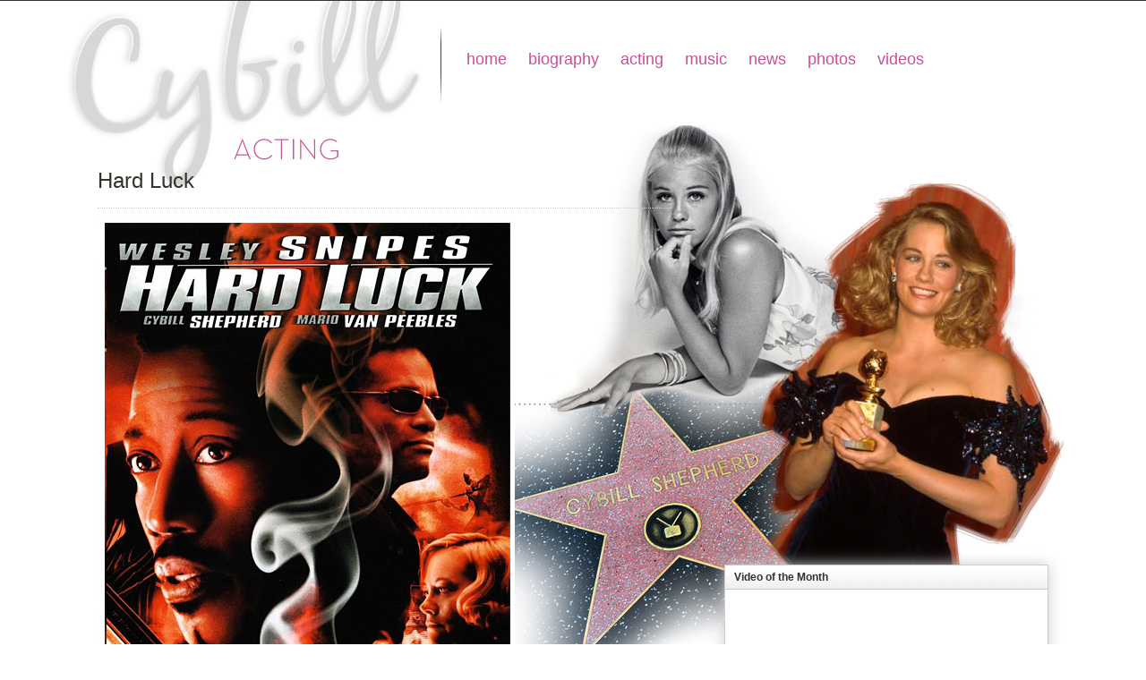

--- FILE ---
content_type: text/html; charset=UTF-8
request_url: http://www.cybill.com/hard-luck/
body_size: 12071
content:
	<!DOCTYPE html PUBLIC "-//W3C//DTD XHTML 1.0 Transitional//EN" "http://www.w3.org/TR/xhtml1/DTD/xhtml1-transitional.dtd"><html xmlns="http://www.w3.org/1999/xhtml" dir="ltr" lang="en-US">
<head profile="http://gmpg.org/xfn/11">
<meta http-equiv="Content-Type" content="text/html; charset=UTF-8" />
<title>Hard Luck</title>
<meta name="description" content="Three converging storylines include a former drug dealer trying to go straight until he comes across a stash of stolen drugs and a middle-aged suburban housewife who hides a sadistic and vicious streak." />


<link rel="alternate" type="application/rss+xml" href="http://www.cybill.com/feed/" title="Cybill latest posts" />

<link rel="alternate" type="application/rss+xml" href="http://www.cybill.com/comments/feed/" title="Cybill latest comments" />

<link rel="pingback" href="http://www.cybill.com/pages/xmlrpc.php" />

<link rel="shortcut icon" href="http://www.cybill.com/pages/wp-content/themes/arras/images/favicon.ico" />


<link rel='stylesheet' id='fancybox-css'  href='http://www.cybill.com/pages/wp-content/plugins/fancybox-gallery/fancybox/jquery.fancybox.css?ver=3.1.3' type='text/css' media='all' />
<link rel='stylesheet' id='fancybox-override-css'  href='http://www.cybill.com/pages/wp-content/plugins/fancybox-gallery/fbg-override.css?ver=3.1.3' type='text/css' media='all' />

<!-- Multi-level Navigation Plugin v2.2.1 by PixoPoint Web Development ... http://pixopoint.com/multi-level-navigation/ -->
<link rel="stylesheet" type="text/css" href="http://www.cybill.com/pages/wp-content/plugins/multi-level-navigation-plugin/style.php" />
<script type='text/javascript' src='http://www.cybill.com/pages/wp-includes/js/l10n.js?ver=20101110'></script>
<script type='text/javascript' src='http://www.cybill.com/pages/wp-includes/js/jquery/jquery.js?ver=1.4.4'></script>
<script type='text/javascript' src='http://www.cybill.com/pages/wp-content/plugins/fancybox-gallery/fancybox/jquery.fancybox-1.2.1.js?ver=1.2.1'></script>
<script type='text/javascript' src='http://www.cybill.com/pages/wp-content/plugins/fancybox-gallery/fancybox/jquery.easing.1.3.js?ver=1.3'></script>
<script type='text/javascript' src='http://www.cybill.com/pages/wp-includes/js/comment-reply.js?ver=20090102'></script>
<script type='text/javascript' src='http://www.cybill.com/pages/wp-content/themes/arras/js/jquery.validate.min.js'></script>
<script type='text/javascript' src='http://www.cybill.com/pages/wp-content/plugins/multi-level-navigation-plugin/scripts/hoverIntent.js.php?ver=r5'></script>
<script type='text/javascript' src='http://www.cybill.com/pages/wp-content/plugins/multi-level-navigation-plugin/scripts/superfish.js?ver=1.4.8'></script>
<script type='text/javascript' src='http://www.cybill.com/pages/wp-content/plugins/multi-level-navigation-plugin/scripts/superfish_settings.js.php?ver=1.0'></script>
<link rel="EditURI" type="application/rsd+xml" title="RSD" href="http://www.cybill.com/pages/xmlrpc.php?rsd" />
<link rel="wlwmanifest" type="application/wlwmanifest+xml" href="http://www.cybill.com/pages/wp-includes/wlwmanifest.xml" /> 
<link rel='index' title='Cybill' href='http://www.cybill.com/' />
<link rel='start' title='Cybill Does It… To Cole Porter' href='http://www.cybill.com/cybill-does-it-to-cole-porter/' />
<link rel='prev' title='Open Window' href='http://www.cybill.com/open-window/' />
<link rel='next' title='Samantha Who? &#8211; &#8220;So I Think I Can Dance&#8221;' href='http://www.cybill.com/samantha-who-so-i-think-i-can-dance/' />
<meta name="generator" content="WordPress 3.1.3" />
<link rel='canonical' href='http://www.cybill.com/hard-luck/' />
<link rel='shortlink' href='http://www.cybill.com/?p=587' />
<link rel="stylesheet" href="http://www.cybill.com/pages/wp-content/themes/arras/css/styles/default.css" type="text/css" media="screen,projection" /><link rel="stylesheet" href="http://www.cybill.com/pages/wp-content/themes/arras/css/layouts/2c-r-fixed.css" type="text/css" />
<!-- Generated by Arras WP Theme -->
<style type="text/css">
	.posts-default li  { width: 170px; height: 225px; }
	.posts-default img, .posts-default .entry-thumbnails-link { width: 160px; height: 90px; }
	.posts-default .entry-meta { width: 160px; }
	.posts-default .entry-thumbnails { width: 170px; height: 100px; }
			.posts-quick .entry-thumbnails img { width: 160px; height: 90px; }
		.posts-quick .entry-meta { width: 160px; }
			.featured { height: 370px; }
	.featured-article { width: 640px; height: 360px; }
	.featured-article img { width: 640px; height: 360px; }
	#controls { width: 610px; top: 165px; }
	#controls .next { left: 610px; }
	.featured-entry { height: 120px; top: -120px; }
	.featured-slideshow-inner { height: 360px }
		.featured-stories-summary  { margin-left: 175px; }
	.single .post .entry-photo img, .single-post .entry-photo img  { width: 160px; height: 90px; }
		.footer-sidebar  { width: 920px; }
	</style>
	<script type="text/javascript">
	jQuery(document).ready(function($) {

$('.multi-sidebar').tabs();


$('#commentform').validate();


});	</script>
	<link rel="stylesheet" href="http://www.cybill.com/pages/wp-content/themes/arras/user.css" type="text/css" media="screen,projection" /></head>


<body class="single single-post postid-587 single-format-standard layout-2c-r-fixed no-js style-default" style="background: url(http://www.cybill.com/pages/wp-content/themes/arras/images/cybill-background-acting-entry-01.jpg) center top scroll no-repeat #FFF !important;">
<script type="text/javascript">
//<![CDATA[
(function(){
var c = document.body.className;
c = c.replace(/no-js/, 'js');
document.body.className = c;
})();
//]]>
</script>

<div id="top-menu" class="clearfix">
	<div class="sf-menu menu clearfix"><ul><li class="page_item page-item-105"><a href="http://www.cybill.com/biography/" title="biography">biography</a></li><li class="page_item page-item-293"><a href="http://www.cybill.com/acting-1970s/" title="Acting &#8211; 1970&#8242;s">Acting &#8211; 1970&#8242;s</a></li><li class="page_item page-item-300"><a href="http://www.cybill.com/acting-1980s/" title="Acting &#8211; 1980&#8242;s">Acting &#8211; 1980&#8242;s</a></li><li class="page_item page-item-302"><a href="http://www.cybill.com/acting-1990s/" title="Acting &#8211; 1990&#8242;s">Acting &#8211; 1990&#8242;s</a></li><li class="page_item page-item-304"><a href="http://www.cybill.com/acting-2000s/" title="Acting &#8211; 2000&#8242;s">Acting &#8211; 2000&#8242;s</a></li><li class="page_item page-item-306"><a href="http://www.cybill.com/acting-2010s/" title="Acting &#8211; 2010&#8242;s">Acting &#8211; 2010&#8242;s</a></li><li class="page_item page-item-313"><a href="http://www.cybill.com/acting-all/" title="Acting &#8211; All">Acting &#8211; All</a></li><li class="page_item page-item-1997"><a href="http://www.cybill.com/" title=""></a></li></ul></div>
</div><!-- #top-menu -->

<div id="header">
	<div id="branding" class="clearfix">
	<div id="searchbar"></div>
	</div><!-- #branding -->
</div><!-- #header -->


<div id="nav">
<div id="nav-content" class="clearfix">
    
    
		</div><!-- #nav-content -->
</div><!-- #nav -->

<div id="wrapper">
	  
	<div id="main" class="clearfix">
    
<div style="position:absolute;">
<div class="cybill-top-box" style="position:relative;">
    <ul class="cybill-top-nav">
      <li class="current_page_item"><a href="http://www.cybill.com/">home</a></li>
      <li class="page_item page-item-105"><a href="http://www.cybill.com/biography/" title="biography">biography</a></li>
      <li class="cat-item cat-item-15"><a href="http://www.cybill.com/category/acting/" title="View all posts filed under acting">acting</a> </li>
      <li class="cat-item cat-item-8"><a href="http://www.cybill.com/category/music/" title="Music">music</a> </li>
      <li class="cat-item cat-item-12"><a href="http://www.cybill.com/category/news/" title="View all posts filed under news">news</a> </li>
      <li class="cat-item cat-item-10"><a href="http://www.cybill.com/category/photos/" title="View all posts filed under photos">photos</a> </li>
      <li class="cat-item cat-item-9"><a href="http://www.cybill.com/category/videos/" title="View all posts filed under videos">videos</a> </li>
    </ul>
  </div>
</div>
    
        <div id="container" class="clearfix" style="margin-top: 40px;">
 

<div id="content" class="section">

		<div id="post-587" class="post-587 post type-post status-publish format-standard hentry category-acting category-film clearfix single-post">


        <h1 class="entry-title"><a href="http://www.cybill.com/hard-luck/" rel="bookmark">Hard Luck</a></h1><div class="entry-info"></div><div style='margin:2px;'><img src="http://www.cybill.com/pages/wp-content/themes/arras/images/film-hard-luck.jpg"></div>
<br />
<div style='margin:2px; font-size:14px;'><strong>Hard Luck</strong></div>
<div style='margin:2px;'><strong>2006</strong></div>
<div style='margin:2px;'>Released by Columbia</div>
<div style='margin:2px;'><strong>Cybill Shepherd stars as:</strong> "Cass"</div>
<br />
<div style='margin:2px;'><a href="http://www.amazon.com/s/ref=nb_sb_noss?url=search-alias%3Ddvd&field-keywords=hard+luck+cybill&x=0&y=0" target="blank">Find it on Amazon.com</a></div>
<br />
<div style='margin:2px;'><strong>Description:</strong> 
<br />
Three converging storylines include a former drug dealer trying to go straight until he comes across a stash of stolen drugs and a middle-aged suburban housewife who hides a sadistic and vicious streak.</div><br />
        
        <div class="entry-content clearfix">
		  
        		</div>

		
            </div>
    
		    

</div><!-- #content -->

</div><!-- #container -->


<div id="primary" class="aside main-aside sidebar" >
  
	<ul class="xoxo">
		<li id="text-3" class="widgetcontainer clearfix"><h5 class="widgettitle">Video of the Month</h5>			<div class="textwidget"><iframe width="340" height="260" src="http://www.youtube.com/embed/LGaR272iuCA?wmode=transparent" frameborder="0" allowfullscreen style="z-index:-1"></iframe></div>
		</li><li id="text-4" class="widgetcontainer clearfix">			<div class="textwidget"><a href="http://www.criterion.com/films/27533-the-last-picture-show" target="blank" border="0"><img src="http://www.cybill.com/pages/wp-content/uploads/2010/12/banner-criterion.jpg"></a></div>
		</li><li id="text-5" class="widgetcontainer clearfix">			<div class="textwidget"><a href="http://www.tvshowsondvd.com/news/Yellow-Rose-The-Complete-Series/15136" target="blank" border="0"><img src="http://www.cybill.com/pages/wp-content/themes/arras/images/banner-the-yellow-rose.jpg"></a></div>
		</li><li id="text-6" class="widgetcontainer clearfix">			<div class="textwidget"><a href="http://www.cybill.com/pages/wp-content/pdf/cybill-disobedience.pdf" target="blank" border="none"><img src="http://www.cybill.com/pages/wp-content/uploads/2010/12/banner-cybill-disobedience.jpg"></a></div>
		</li>	</ul>		
</div><!-- #primary -->
	</div><!-- #main -->
	
	    
    <div id="footer">
		<div class="footer-sidebar-container clearfix">
							<ul id="footer-sidebar-1" class="footer-sidebar clearfix xoxo">
										<li></li>
									</ul>
					</div>
		
		<div class="footer-message">
	

		<p>Copyright © 2013 River Siren Productions. All Rights Reserved.<br />
Website by <a href="http://www.islandtechnologies.net/" target="_blank">Island Technologies</a>
</p>		
		</div><!-- .footer-message -->
    </div>
</div><!-- #wrapper -->
<script type='text/javascript' src='http://www.cybill.com/pages/wp-content/plugins/fancybox-gallery/fbg-init.js?ver=1.0.0'></script>
<script type='text/javascript' src='http://www.cybill.com/pages/wp-includes/js/jquery/ui.core.js?ver=1.8.9'></script>
<script type='text/javascript' src='http://www.cybill.com/pages/wp-includes/js/jquery/ui.widget.js?ver=1.8.9'></script>
<script type='text/javascript' src='http://www.cybill.com/pages/wp-includes/js/jquery/ui.tabs.js?ver=1.8.9'></script>
<script type="text/javascript">
jQuery(document).ready(function($) {

	
});
</script>
</body>
</html>
   

--- FILE ---
content_type: text/css; charset=UTF-8
request_url: http://www.cybill.com/pages/wp-content/plugins/multi-level-navigation-plugin/style.php
body_size: 2577
content:
	/*
  CSS generated via the Multi-level Navigation Plugin ... http://pixopoint.com/multi-level-navigation/

  If you would like a similar menu for your own site, then please try the PixoPoint Web Development
  CSS generator for creating flyout, dropdown and horizontal slider menus ... http://pixopoint.com/suckerfish_css/


*** Main menu CSS code ***/
#suckerfishnav {
    background:none;
    font-size:18px;
    font-family:helvetica,sans-serif;
    font-weight:bold;
    width:100%;
    }
#suckerfishnav, #suckerfishnav ul {
    float:left;
    list-style:none;
    line-height:40px;
    padding:0;
    border:1px none #aaa;
    margin:0;
    width:100%;
    }
#suckerfishnav a {
    display:block;
    color:#c65098;
    text-decoration:none;
    padding:0px 10px;
    }
#suckerfishnav li {
    float:left;
    padding:0;
    }
#suckerfishnav ul {
    position:absolute;
    left:-999em;
    height:auto;
    width:101px;
    font-weight:normal;
    margin:0;
    line-height:1;
    border:0;
    border-top:1px solid #666666;
    }
#suckerfishnav li li {
    width:99px;
    border-bottom:1px solid #666666;
    border-left:1px solid #666666;
    border-right:1px solid #666666;
    font-weight:bold;
    font-family:verdana,sans-serif;
    }
#suckerfishnav li li a {
    padding:4px 10px;
    width:80px;
    font-size:12px;
    color:#c65098;
    }
#suckerfishnav li ul ul {
    margin:-21px 0 0 100px;
    }
#suckerfishnav li li:hover {
    background:#9C1F1B;
    }
#suckerfishnav li ul li:hover a, #suckerfishnav li ul li li:hover a, #suckerfishnav li ul li li li:hover a, #suckerfishnav li ul li li li:hover a {
    color:#c65098;
    }
#suckerfishnav li:hover a, #suckerfishnav li.sfhover a {
    color:#c65098;
    }
#suckerfishnav li:hover li a, #suckerfishnav li li:hover li a, #suckerfishnav li li li:hover li a, #suckerfishnav li li li li:hover li a {
    color:#c65098;
    }
#suckerfishnav li:hover ul ul, #suckerfishnav li:hover ul ul ul, #suckerfishnav li:hover ul ul ul ul, #suckerfishnav li.sfhover ul ul, #suckerfishnav li.sfhover ul ul ul, #suckerfishnav li.sfhover ul ul ul ul {
    left:-999em;
    }
#suckerfishnav li:hover ul, #suckerfishnav li li:hover ul, #suckerfishnav li li li:hover ul, #suckerfishnav li li li li:hover ul, #suckerfishnav li.sfhover ul, #suckerfishnav li li.sfhover ul, #suckerfishnav li li li.sfhover ul, #suckerfishnav li li li li.sfhover ul {
    left:auto;
    background:#444444;
    }
#suckerfishnav li:hover, #suckerfishnav li.sfhover {

    }

--- FILE ---
content_type: text/css
request_url: http://www.cybill.com/pages/wp-content/themes/arras/css/styles/default.css
body_size: 28797
content:
/* import base CSS style */
@import '../base.css';

/* globals */
body					{ background-color: #F0F0F0; color: #333; font: 12px 'Lucida Grande',Arial,Helvetica,sans-serif; }
/*body.home {background-image: url('.../htdocs/wordpress/wp-content/themes/arras/images/cybil-background-home-01.jpg');}*/


a, a:link, a:visited	{ color: #313428; text-decoration: none; }
a:hover					{ color: #C65098; }

blockquote				{ border-left: 2px solid #CCC; color: #666; padding: 5px 10px 1px; margin: 10px; font-style: normal; }
code					{ background: #EAEAEA; color: #333; font-family: Consolas, Monaco, Courier, monospace; font-size: 11px; margin: 1px 0; padding: 1px 3px; }
pre code				{ background: #322E2C; border: 1px solid #635957; color: #FFF; display: block; overflow: scroll; padding: 1.5em 1.75em; }

input[type=text], input[type=password], textarea	{ background: url(../../images/form.jpg) repeat-x top #FFF; border: 1px solid #CCC; padding: 5px 3px; }
input[type=submit]  { font-family: 'Lucida Grande', Arial, Helvetica, sans-serif; background: url(../../images/feed-title-white.jpg) repeat-x; border: 1px solid #CCC; padding: 5px 10px; font-size: 12px; color: #000; font-weight: 700; border-radius: 3px; -moz-border-radius: 3px; -webkit-border-radius: 3px; }
input[type=submit]:hover  { background: #313428; color: #FFF; }

table, th, td			{ border: 1px solid #CCC; }
th, thead th			{ font-weight: 700; color: #333; background: #DDD; }
td, tbody td			{ background: #F0F0F0; }

dl  { margin: 10px 0; font-size: 14px; }
dl dt  { color: #666; padding-bottom: 3px; }
dl dd  { margin: 0 0 10px 0; line-height: 1.5em; }

/* common classes */
img.aligncenter, img.alignright, img.alignleft  { border: 1px none #DDD; text-align: center; background: none; padding: 0px; }

.wp-caption { border: 1px solid #DDD; text-align: center; background: #F3F3F3; padding-top: 4px; margin: 10px }
.wp-caption img { margin: 0; padding: 0; border: none }
.wp-caption .wp-caption-text { font-size: 11px; line-height: 17px; padding: 0 4px 5px; margin: 0 }

.sub					{ font-size: 11px; color: #848485; }

.tags a:link, .tags a:visited	{ text-decoration: none; font-weight: 700; padding: 0 5px 3px; line-height: 1.3em; display: inline-block; }
.tags a:hover					{ text-decoration: underline; }

.avatar					{ float: left; margin: 0 10px 10px 0; border: 1px solid #CCC; padding: 2px; background: #FFF; }

label.error				{ border: 1px solid #D8000C; color: #D8000C; background: #FFBABA; margin: 5px 0; }

/* structure */
#main					{ background: #none; border: 1px none #d3d1c7; }

/* header */
#header					{ background:none;}

/* FILMOGRAPHY submenu correction */
 #archive-posts {margin:0px; padding:0px;} 
 #archive-posts h3  { font-size: 18px; } 
/* end FILMOGRAPHY submenu correction */

.logo					{ max-width: 590px; float: left; font-weight: 700; font-family: 'Segoe UI', Arial, Helvetica, sans-serif; text-transform: uppercase; }
.blog-name				{ font-size: 22px; letter-spacing: 1px; margin-left:-30000px;  }
.blog-name a:link, .blog-name a:visited	{ color: #FFF; text-decoration: none; }
.blog-description		{ font-size: 10px; color: #7d716d; margin-left:-30000px; }

/* top menu */
#top-menu  { background: #111; border-bottom: 1px solid #333; }
#top-menu-content  { height: 25px; padding: 3px 0; }
#top-menu-content .sf-menu  { text-transform: uppercase; margin: 0 2px; }
#top-menu .sf-menu a  { display: block; text-decoration: none; padding: 7px 10px 8px; color: #AAA; font-size: 10px; border-right: 1px solid #333; }
#top-menu .sf-menu ul a  { border: none; }
#top-menu .sf-menu ul li  { border: 1px solid #333; margin-top: -1px; }
#top-menu .sf-menu a:hover, #top-menu .sf-menu li:hover, #top-menu .sf-menu li.sfHover, #top-menu .sf-menu ul li  { color: #FFF; background: #111; }
#top-menu .sf-menu ul a:hover, #top-menu .sf-menu ul li.sfHover, #top-menu .sf-menu ul li:hover { color: #373331; background: #FFF; }
#top-menu .sf-menu ul li.sfHover a.sf-with-ul { color: #373331; }
#top-menu .sf-menu li li a  { padding: 7px 10px; line-height: 1; height: auto; font-size: 10px; }
#top-menu .sf-menu .sf-with-ul  { padding-right: 15px; }
#top-menu .sf-sub-indicator  { background: url(../../images/dropdown.png) no-repeat; width: 5px; height: 5px; text-indent: -9999px; display: inline-block; position: relative; left: 7px; top: 0; vertical-align: middle; }
#top-menu .sf-menu ul .sf-sub-indicator	{ display: none; }
#top-menu .sf-menu li:hover ul, #top-menu .sf-menu li.sfHover ul { top: 2.4em; }
#top-menu ul.sf-menu li li:hover ul, #top-menu ul.sf-menu li li.sfHover ul, #top-menu ul.sf-menu li li li:hover ul, #top-menu ul.sf-menu li li li.sfHover ul { top: 0; }

 
 
/* main navigation */
 
#nav  { background: none; }
#nav .sf-menu  { float: left; line-height: 1.1; margin-left:360px; margin-top:-30px; }
#nav .sf-menu a  { display: block; text-decoration: none; padding: 8px 12px 11px; color: #c65098; font-size: 18px; font-weight:normal; font-family: "TitilliumText14L250wt", "TitilliumText14LRegular",  Helvetica, Arial, sans-serif; }
#nav .sf-menu ul li  { border: 1px solid #474331; margin-top: -1px; }
#nav .sf-menu a:hover, #nav .sf-menu li:hover, #nav .sf-menu li.sfHover, #nav .sf-menu ul li  { background: none; color: #e791bc; }
#nav .sf-menu ul a:hover, #nav .sf-menu ul li.sfHover, #nav .sf-menu ul li:hover { color: #373331; background: #FFF; }
#nav .sf-menu ul li.sfHover a.sf-with-ul { color: #373331; }
#nav .sf-menu li li a  { padding: 7px 10px; line-height: 1; height: auto; font-size: 12px; }
#nav .sf-menu .sf-with-ul  { padding-right: 15px; }
#nav .sf-sub-indicator  { background: url(../../images/dropdown.png) no-repeat; width: 5px; height: 5px; text-indent: -9999px; display: inline-block; position: relative; left: 7px; top: 0; vertical-align: middle; }
#nav .sf-menu ul .sf-sub-indicator	{ display: none; }
#nav .quick-nav li  { padding-top: 8px; }


.quick-nav li			{ padding: 5px 0 0 8px; }
.quick-nav a:link, .quick-nav a:visited	{ display: block; text-indent: -9000px; width: 16px; height: 16px; float: left; clear: left; opacity: 0.6; }
.quick-nav a:hover  { opacity: 1; }

.quick-nav #rss			{ background: url(../../images/rss.png) no-repeat; }
.quick-nav #twitter		{ background: url(../../images/twitter.png) no-repeat; }
.quick-nav #facebook	{ background: url(../../images/facebook.png) no-repeat; }

/* search bar */
#searchbar  { margin: 25px 0 0; }
.searchform  { border: 3px solid #383332; background: #EFEFEF; width: 250px; padding: 6px 5px; margin: 0; }
.searchform .s  { font-family: 'Lucida Grande', Arial, Helvetica, sans-serif; font-size: 14px; border: none; background: #EFEFEF; padding: 0; margin: 0; float: left; width: 234px; }
.searchform .searchsubmit  { background: url(../../images/searchsubmit.gif) no-repeat; text-indent: -9000px; width: 16px; height: 16px; border: none; float: left; cursor: pointer; opacity: 0.7; text-transform: capitalize; padding: 0; margin: 0; }
.searchform .searchsubmit:hover  { background: url(../../images/searchsubmit.gif) no-repeat; opacity: 1; }

/* sidebar */
.widgetcontainer		{ border: solid #CCC; border-width: 1px; background: repeat-x #FFF; line-height: 1.4em; -moz-box-shadow: 0px 0px 15px #ccc;
  -webkit-box-shadow: 0px 0px 15px #ccc;
  box-shadow: 0px 0px 15px #ccc; }
.widgetcontainer a		{ font-weight: 700; }
.widgetcontainer .excerpt	{ font-size: 11px; margin: 5px 0; }
.widgettitle			{ color: #333; font-size: 12px; font-weight: 700; margin: -10px -10px 10px; padding: 5px 10px; background: url(../../images/feed-title-white.jpg) repeat-x top #EFEFEF; border-bottom: 1px solid #CCC; }
.widgettitle a			{ color: #333; }

.multi-sidebar .thumb, .multi-sidebar .recentcomments .avatar, .featured-stories .thumb	{ float: left; border: 1px solid #CCC; margin: 0 10px 0 0; background: #FFF; padding: 2px; }
.sidebar-read-more:link, .sidebar-read-more:visited	{ text-transform: uppercase; font-weight: normal; font-size: 10px; padding: 2px 4px; margin: 5px 0 0; display: inline-block; border-radius: 2px; -moz-border-radius: 2px; -webkit-border-radius: 2px; color: #FFF; background: #333; }
.sidebar-read-more:hover  { background: #CC0000; }

.multi-sidebar .tabs li	{ background: #383332; border: 1px solid #CCC; }
.multi-sidebar .tabs a:link, .multi-sidebar .tabs a:visited	{ text-decoration: none; font-weight: 700; color: #FFF; }
.multi-sidebar .tabs a:hover	{ border-bottom: 1px dotted #FFF; }
.multi-sidebar .tabs .ui-tabs-selected	{ background: #FFF; }					
.multi-sidebar .tabs .ui-tabs-selected a:link, .multi-sidebar .tabs .ui-tabs-selected a:visited	{ color: #37322F; }			
.multi-sidebar .widgetcontainer	{ background: #FFF; border: 1px solid #CCC; }

.multi-sidebar .widgetcontainer li, .featured-stories li,  .related-posts li	{ border-bottom: 1px dotted #CCC; }
.multi-sidebar .recentcomments .author	{ color: #666; font-size: 11px; }

#wp-calendar			{ border: 1px solid #999; }
#wp-calendar td			{ text-align: center; }
#wp-calendar caption	{ color: #333; font-size: 12px; font-weight: 700; margin: 0; padding: 5px 9px; background: url(../../images/feed-title-white.jpg) repeat-x top #EFEFEF; border: 1px solid #CCC; text-align: center; }

/* featured slideshow */
#featured-slideshow		{ border: 1px solid #CCC; }			

.featured-article		{ text-decoration: none !important; background-position: center !important; }
.featured-entry			{ background: #000; height: 85px; color: #a7a7a7; }
.featured-entry .entry-title	{ color: #FFF; padding: 10px 15px 5px; font-size: 18px; font-weight: normal; }

/* bottom content */
#bottom-content-1 .widgettitle, #bottom-content-2 .widgettitle	{ background: #F0F0F0; }

/* tapestries */
.entry-thumbnails-link { background: #111; text-decoration: none !important; }

.posts-default li  { margin: 0 15px 10px 0; font-size: 12px; }
.posts-default img		{ background: #111; }
.posts-default .entry-title	{ font-weight: 700; font-size: 14px;  }
.posts-default .entry-summary, .posts-quick .entry-summary	{ color: #333; }
.posts-default .entry-thumbnails-link	{ border: 1px solid #E1E1E1; background: #FFF; }
.posts-default .published { text-transform: uppercase; font-size: 10px; color: #999; border-bottom: none; }


.posts-quick .entry-title	{ font-weight: normal; font-size: 18px; }
.posts-quick .entry-summary	{ font-size: 12px; color: #666; line-height: 15px; }
.posts-quick .entry-thumbnails	{ border: 1px solid #CCC; background: #FFF; }
.posts-quick .entry-info { font-size: 10px; color: #666; border: none; }
.posts-quick .entry-info abbr { text-decoration: none; border: none; }

.posts-quick .quick-read-more a:link, .posts-quick .quick-read-more a:visited	{ padding: 0px 0px; margin: 3px 0; font-size: 12px; background: none; color: #c65098; text-decoration: none; border: 1px none #c65098; font-weight: normal; display: inline; }
.posts-quick .quick-read-more a:hover { background: none; color: #e791bc; }
.posts-default .entry-meta, .posts-quick .entry-meta	{ color: #CCC; background: #000; height: 25px; font-weight: 700; opacity: 0.7; }
.posts-default .entry-meta a:link, .posts-default .entry-meta a:visited, .posts-quick .entry-meta a:link, .posts-quick .entry-meta a:visited	{ color: #FFF; text-decoration: none; }
.posts-line				{  background: #f3f4ef; border: 1px none #CCC; padding-top:40px;
 background-image:url(../../images/more-cybill-news.png);
 background-repeat:no-repeat;
 background-position: 10px 10px;
-moz-box-shadow: 0px 0px 15px #ccc;
  -webkit-box-shadow: 0px 0px 15px #ccc;
  box-shadow: 0px 0px 15px #ccc; } 
.posts-line	li			{ padding: 7px 0; border-bottom: 1px solid #ccc; }
.posts-line .entry-cat	{ font-size: 11px; color: #848485; }
.posts-line .entry-title	{ font-size: 12px; color: #848485; }
.posts-line .entry-comments	{ font-size: 11px; color: #848485; }

.home-title				{ text-transform: uppercase; font-weight: normal; font-size: 14px; padding: 0 3px 8px; border-bottom:dotted 2px #AAA; margin: 0 15px 10px 0; color: #333; }

/* single post */
.single .post, #main .single-post	{ background: none; border: 1px none #CCC; }
.single .post .entry-title, .single-post .entry-title	{ font-size: 24px; font-weight: normal; }
/*.single .post .entry-info, .single-post .entry-info	{ color: #848485; font-size: 11px; text-transform: uppercase; border-bottom: 1px dotted #CCC; }
i changed this line to make the custom filmography by year look like the category pages. it could break other things - adam 2011-04-20
*/
.single .post .entry-info
{ color: #848485; font-size: 11px; text-transform: uppercase; border-bottom: 1px dotted #CCC; }
.single .post .entry-info .published, .single-post .entry-info .published { border: none; }
.single .post .entry-cat, .single-post .entry-cat	{ color: #848485; line-height: 1.5em; }
.single-post .entry-info a:link, .single-post .entry-info a:visited	{ color: #666; text-decoration: none; }
.single-post .entry-info a:hover	{ color: #333; }
.single .post .entry-author, .single-post .entry-author { font-weight: 700; color: #848485; }
.single .post .entry-author address, .single-post .entry-author address	{ font-style: normal; }
#main .single .post .tags, #main .single-post .tags { color: #848485; border-top: 1px dotted #CCC; line-height: 1.5em; }
#main .single .post .tags strong, #main .single-post .tags strong { text-transform: uppercase; font-size: 11px; }
.single .post .entry-photo img, .single-post .entry-photo img	{ border: 1px solid #CCC; }
.single .post .entry-comments, .single-post .entry-comments  { float: right; padding: 3px 3px 3px 17px; margin-top: 20px; background: url(../../images/comments.gif) no-repeat 3px 6px #383331; display: inline-block; color: #FFF; font-size: 14px; -moz-border-radius: 3px; -webkit-border-radius: 3px; border-radius: 3px; }

.post-edit-link:link, .post-edit-link:visited	{ text-decoration: none; }

.single-post-meta-field  { background: #313428; display: block; border: 1px solid #383332; padding: 5px 10px; color: #FFF; font-weight: 700; }
.single-post-meta-value	 { border: 1px solid #CCC; padding: 5px 10px; background: #F0F0F0; display: block; }

.module-title, .feed-title, #reply-title	{ line-height: 1em; color: #333; font-size: 12px; font-weight: 700; margin: 0 10px 0 0; padding: 7px 10px; background: url(../../images/feed-title-white.jpg) repeat-x top #EFEFEF; border: 1px solid #CCC; display: block; }
.feed-title  { border-bottom: none; }

.gallery-icon img  { background: #FFF; border: 1px solid #CCC; }

.about-author  { border: 1px solid #CCC; background: #F5F5F5; }
.about-author h4  { color: #333; font-weight: 700; font-size: 12px; }

/* wp-pagenavi */
.wp-pagenavi  { margin: 0 0 30px; font-size: 12px; }
.wp-pagenavi a, .wp-pagenavi span  { margin: 2px !important; display: inline-block; }
.wp-pagenavi span.pages  { border: 1px solid #CCC; border-radius: 3px; -moz-border-radius: 3px; -webkit-border-radius: 3px; padding: 5px 8px; }

/* comments */
#commentlist  { background: #F0F0F0; border: solid #CCC; border-width: 0 1px; }
#commentlist .avatar  { border: 1px solid #CCC; padding: 1px; float: left; margin: 0 5px 10px 0; }
#commentlist cite  { font-weight: 700; font-style: normal; line-height: 20px; font-size: 14px; }

#commentlist .comment-node  { background: #FFF; border: 1px solid #CCC; }
#commentlist .children .comment-node  { background: #F5F5F5; }
#commentlist .comment-content  { font-size: 12px; }
#commentlist .comment-meta, #commentlist .comment-meta abbr	{ border: none; text-decoration: none; color: #999; font-size: 11px; }
#commentlist .comment-controls	{ padding: 15px 10px; font-weight: 700; float: right; }
#commentlist .comment-controls a:link, #commentlist .comment-controls a:visited	{ background: url(../../images/feed-title-white.jpg) top repeat-x #EFEFEF; color: #000; text-decoration: none; padding: 4px 8px; margin: 0; border: 1px solid #CCC; font-weight: 700; border-radius: 3px; -moz-border-radius: 3px; -webkit-border-radius: 3px; }
#commentlist .comment-controls a:hover	{ background: #313428; color: #FFF; }

#commentlist .reply a, .comments-navigation a, .read-more, .navigation a, .wp-pagenavi a  { background: url(../../images/feed-title-white.jpg) top repeat-x #EFEFEF; color: #000; text-decoration: none; padding: 5px 8px; margin: 0; border: 1px solid #CCC; border-radius: 3px; -moz-border-radius: 3px; -webkit-border-radius: 3px; display: inline-block; }
#commentlist .reply a:hover, .comments-navigation a:hover, .navigation a:hover, .read-more:hover, .wp-pagenavi a:hover  { background: #C65098; color: #FFF; }
.comments-navigation span.current, .wp-pagenavi span.current  { background: #313428; color: #FFF; text-decoration: none; padding: 5px 8px; margin: 0; border: 1px solid #CCC; border-radius: 3px; -moz-border-radius: 3px; -webkit-border-radius: 3px; }

.comments-navigation	{ background: #F0F0F0; padding: 0 10px 10px; border: solid #CCC; border-width: 0 1px 1px; }
.comments-navigation a	{ display: inline-block; }


.nocomments				{ background: #FFF; border: solid #CCC; border-width: 0 1px 1px; padding: 15px 10px; margin: 0 10px 10px 0; font-size: 12px; }

#commentform			{ background: #FFF; border: solid #CCC; border-width: 0 1px 1px; margin-right: 10px; padding: 10px; }
#commentform label		{ color: #999; }
#commentform label.error  { margin: 5px 0; color: #D8000C; font-weight: bold; padding: 5px; }
#commentform span.required	{ color: #FF0000; }
#commentform input[type=text]  { display: block; width: 300px; font: 14px 'Lucida Grande',Arial,Helvetica,sans-serif; margin: 5px 0; }
#commentform textarea	{ display: block; font: 14px 'Lucida Grande',Arial,Helvetica,sans-serif; width: 90%; margin-bottom: 5px; }
#cancel-comment-reply-link	{ font-size: 11px; }

.pingbacks				{ background: #FFF; border: solid #CCC; border-width: 0 1px 1px; padding: 15px 10px 15px 30px; margin: 0 10px 20px 0; }
.pingbacks li			{ padding: 2px 0; font-weight: 700; }
.pingbacks a:link, .pingbacks a:visited	{ text-decoration: none; }

/* search results */
.search-results h2      { color: #333; font-size: 12px; font-weight: 700; margin: 0 10px 0 0; padding: 6px 10px; background: url(../../images/feed-title-white.jpg) repeat-x top #EFEFEF; border: 1px solid #CCC; }
.search-results-content { border: solid #CCC; border-width: 0 1px 1px; background: #FFF; margin: 0 10px 10px 0; padding: 10px; }
.search-results-content .searchform, .sidebar .searchform { padding: 5px 4px; border: 4px solid #CCC; background: #EFEFEF; width: 250px; }

/* author template */
.author-posts-title, .author-content h1, .archive-title { font-family: Century Gothic, Apple Gothic, sans-serif; text-transform: uppercase; font-weight: 700; font-size: 14px; padding: 0 3px 8px; border-bottom: 1px solid #DDD; margin: 0 15px 10px 0; color: #383331; }

/* footer */
#footer				{ background: none; border-top: 1px dotted #CCC; }
#footer .widgetcontainer	{ background: none; border: none; }
#footer .widgettitle	{ background: none; border: none; font-size: 14px; color: #444; padding: 0 0 10px; letter-spacing: -1px; margin: 0; }
#footer .widgetcontent	{ font-size: 12px; background: none; padding: 0; border: none; }
#footer .footer-message	{ font-size: 11px; }
.footer-sidebar-container  { border-bottom: 1px none #CCC; }


/* ---------------------------------------- */
/* --------- FONT-FACE TITILLIUM ---------- */
/* ---------------------------------------- */


@font-face {
 font-family: 'TitilliumText14LRegular';
 src: url('http://www.islandtechnologies.net/pages/fonts/TitilliumText1-webfont.eot');
 src: local('#'), url('http://www.islandtechnologies.net/pages/fonts/TitilliumText1-webfont.woff') format('woff'), url('http://www.islandtechnologies.net/pages/fonts/TitilliumText1-webfont.ttf') format('truetype'), url('http://www.islandtechnologies.net/pages/fonts/TitilliumText1-webfont.svg#webfont') format('svg');
 font-weight: normal;
 font-style: normal;
}
 @font-face {
 font-family: 'TitilliumText14L250wt';
 src: url('http://www.islandtechnologies.net/pages/fonts/TitilliumText250wt-webfont.eot');
 src: local('#'), url('http://www.islandtechnologies.net/pages/fonts/TitilliumText250wt-webfont.woff') format('woff'), url('http://www.islandtechnologies.net/pages/fonts/TitilliumText250wt-webfont.ttf') format('truetype'), url('http://www.islandtechnologies.net/pages/fonts/TitilliumText250wt-webfont.svg#webfont') format('svg');
 font-weight: normal;
 font-style: normal;
}
 @font-face {
 font-family: 'TitilliumText14L400wt';
 src: url('http://www.islandtechnologies.net/pages/fonts/TitilliumText400wt-webfont.eot');
 src: local('#'), url('http://www.islandtechnologies.net/pages/fonts/TitilliumText400wt-webfont.woff') format('woff'), url('http://www.islandtechnologies.net/pages/fonts/TitilliumText400wt-webfont.ttf') format('truetype'), url('http://www.islandtechnologies.net/pages/fonts/TitilliumText400wt-webfont.svg#webfont') format('svg');
 font-weight: normal;
 font-style: normal;
}
 @font-face {
 font-family: 'TitilliumText14L600wt';
 src: url('http://www.islandtechnologies.net/pages/fonts/TitilliumText600wt-webfont.eot');
 src: local('#'), url('http://www.islandtechnologies.net/pages/fonts/TitilliumText600wt-webfont.woff') format('woff'), url('http://www.islandtechnologies.net/pages/fonts/TitilliumText600wt-webfont.ttf') format('truetype'), url('http://www.islandtechnologies.net/pages/fonts/TitilliumText600wt-webfont.svg#webfont') format('svg');
 font-weight: normal;
 font-style: normal;
}
 @font-face {
 font-family: 'TitilliumText14L800wt';
 src: url('http://www.islandtechnologies.net/pages/fonts/TitilliumText800wt-webfont.eot');
 src: local('#'), url('http://www.islandtechnologies.net/pages/fonts/TitilliumText800wt-webfont.woff') format('woff'), url('http://www.islandtechnologies.net/pages/fonts/TitilliumText800wt-webfont.ttf') format('truetype'), url('http://www.islandtechnologies.net/pages/fonts/TitilliumText800wt-webfont.svg#webfont') format('svg');
 font-weight: normal;
 font-style: normal;
}
 @font-face {
 font-family: 'TitilliumText14L999wt';
 src: url('http://www.islandtechnologies.net/pages/fonts/TitilliumText999wt-webfont.eot');
 src: local('#'), url('http://www.islandtechnologies.net/pages/fonts/TitilliumText999wt-webfont.woff') format('woff'), url('http://www.islandtechnologies.net/pages/fonts/TitilliumText999wt-webfont.ttf') format('truetype'), url('http://www.islandtechnologies.net/pages/fonts/TitilliumText999wt-webfont.svg#webfont') format('svg');
 font-weight: normal;
 font-style: normal;
}
 @font-face {
 font-family: 'TitilliumTitle01Thin';
 src: url('http://www.islandtechnologies.net/pages/fonts/Titillium_title03-webfont.eot');
 src: local('#'), url('http://www.islandtechnologies.net/pages/fonts/Titillium_title03-webfont.woff') format('woff'), url('http://www.islandtechnologies.net/pages/fonts/Titillium_title03-webfont.ttf') format('truetype'), url('http://www.islandtechnologies.net/pages/fonts/Titillium_title03-webfont.svg#webfont') format('svg');
 font-weight: normal;
 font-style: normal;
}


#flashContent { width:100%; height:100%; }



/* custom image sizes */
.posts-quick .entry-thumbnails img.img_cs_cd { width: 90px; height: 90px; }
.posts-quick .entry-thumbnails img.img_cs_film { width: 64px; height: 90px; }
.posts-quick .entry-thumbnails img.img_cs_tv { width: 64px; height: 90px; }
.posts-quick .entry-thumbnails img.img_cs_youtube { width: 120px; height: 90px; }
.posts-quick .entry-thumbnails img.img_cs_vid { width: 120px; height: 90px; }

/* Acting Navigation */

.acting-nav {
	margin:0px auto;
}

.acting-nav ul {
	font-weight:normal; 
	font-family:  "TitilliumText14L250wt", "TitilliumText14LRegular", Helvetica, Arial, sans-serif;
	font-size:16px;
	margin:22px auto 10px auto;
	padding:0px 0px 18px 0px;
	list-style: none;
	text-decoration: none;
	text-align: left;
	border-bottom:2px dotted #AAAAAA;
	
}

.acting-nav ul li {
	margin:0px 10px;
	list-style: none;
	display: inline;
	text-decoration: none;
}

/* custom nav classes */

.cybill-top-box {
	left:400px;
	top:-75px;
	 }


/*@media screen and (-webkit-min-device-pixel-ratio:0) {
.cybill-top-box { 
	left:400px;
	top:-115px; }
}*/

.cybill-top-nav {
	float:left;
    list-style:none;
    padding:0;
    margin:0;
    font-size:18px;
	font-family: "TitilliumText14L250wt", "TitilliumText14LRegular",  Helvetica, Arial, sans-serif;
    font-weight:normal;
    }

	
.cybill-top-nav ul {
    padding:0;
    margin:0;
    width:100%;
    }
	
.cybill-top-nav li {
    float:left;
    margin:0;
    border:0;
    padding:0;
    }
	
.cybill-top-nav a {
    /*display: block;*/ 
	text-decoration: none; 
	padding: 8px 12px 11px; 
	color: #c65098; 
    }
	
.cybill-top-nav a:hover {
    color: #e791bc;
    }	


/* ---------------------------------------- */
/* --------- FONT-FACE TITILLIUM ---------- */
/* ---------------------------------------- */


@font-face {
 font-family: 'TitilliumText14LRegular';
 src: url('http://www.islandtechnologies.net/pages/fonts/TitilliumText1-webfont.eot');
 src: local('#'), url('http://www.islandtechnologies.net/pages/fonts/TitilliumText1-webfont.woff') format('woff'), url('http://www.islandtechnologies.net/pages/fonts/TitilliumText1-webfont.ttf') format('truetype'), url('http://www.islandtechnologies.net/pages/fonts/TitilliumText1-webfont.svg#webfont') format('svg');
 font-weight: normal;
 font-style: normal;
}
 @font-face {
 font-family: 'TitilliumText14L250wt';
 src: url('http://www.islandtechnologies.net/pages/fonts/TitilliumText250wt-webfont.eot');
 src: local('#'), url('http://www.islandtechnologies.net/pages/fonts/TitilliumText250wt-webfont.woff') format('woff'), url('http://www.islandtechnologies.net/pages/fonts/TitilliumText250wt-webfont.ttf') format('truetype'), url('http://www.islandtechnologies.net/pages/fonts/TitilliumText250wt-webfont.svg#webfont') format('svg');
 font-weight: normal;
 font-style: normal;
}
 @font-face {
 font-family: 'TitilliumText14L400wt';
 src: url('http://www.islandtechnologies.net/pages/fonts/TitilliumText400wt-webfont.eot');
 src: local('#'), url('http://www.islandtechnologies.net/pages/fonts/TitilliumText400wt-webfont.woff') format('woff'), url('http://www.islandtechnologies.net/pages/fonts/TitilliumText400wt-webfont.ttf') format('truetype'), url('http://www.islandtechnologies.net/pages/fonts/TitilliumText400wt-webfont.svg#webfont') format('svg');
 font-weight: normal;
 font-style: normal;
}
 @font-face {
 font-family: 'TitilliumText14L600wt';
 src: url('http://www.islandtechnologies.net/pages/fonts/TitilliumText600wt-webfont.eot');
 src: local('#'), url('http://www.islandtechnologies.net/pages/fonts/TitilliumText600wt-webfont.woff') format('woff'), url('http://www.islandtechnologies.net/pages/fonts/TitilliumText600wt-webfont.ttf') format('truetype'), url('http://www.islandtechnologies.net/pages/fonts/TitilliumText600wt-webfont.svg#webfont') format('svg');
 font-weight: normal;
 font-style: normal;
}
 @font-face {
 font-family: 'TitilliumText14L800wt';
 src: url('http://www.islandtechnologies.net/pages/fonts/TitilliumText800wt-webfont.eot');
 src: local('#'), url('http://www.islandtechnologies.net/pages/fonts/TitilliumText800wt-webfont.woff') format('woff'), url('http://www.islandtechnologies.net/pages/fonts/TitilliumText800wt-webfont.ttf') format('truetype'), url('http://www.islandtechnologies.net/pages/fonts/TitilliumText800wt-webfont.svg#webfont') format('svg');
 font-weight: normal;
 font-style: normal;
}
 @font-face {
 font-family: 'TitilliumText14L999wt';
 src: url('http://www.islandtechnologies.net/pages/fonts/TitilliumText999wt-webfont.eot');
 src: local('#'), url('http://www.islandtechnologies.net/pages/fonts/TitilliumText999wt-webfont.woff') format('woff'), url('http://www.islandtechnologies.net/pages/fonts/TitilliumText999wt-webfont.ttf') format('truetype'), url('http://www.islandtechnologies.net/pages/fonts/TitilliumText999wt-webfont.svg#webfont') format('svg');
 font-weight: normal;
 font-style: normal;
}
 @font-face {
 font-family: 'TitilliumTitle01Thin';
 src: url('http://www.islandtechnologies.net/pages/fonts/Titillium_title03-webfont.eot');
 src: local('#'), url('http://www.islandtechnologies.net/pages/fonts/Titillium_title03-webfont.woff') format('woff'), url('http://www.islandtechnologies.net/pages/fonts/Titillium_title03-webfont.ttf') format('truetype'), url('http://www.islandtechnologies.net/pages/fonts/Titillium_title03-webfont.svg#webfont') format('svg');
 font-weight: normal;
 font-style: normal;
}


/* --------------------------------- */
/* --------- POST FORMATS ---------- */
/* --------------------------------- */

.format-aside {
background:#93F;
}

.format-image h1, .format-image h2{
display:none;
}

.format-chat {
background:#93F;
}

.format-gallery {
background:#93F;
}

.format-link {
background:#93F;
}

.format-quote {
background:#93F;
}

.format-status {
background:#93F;
}

.format-video {
background:#93F;
width: 600px;

}

.format-audio {
background:#93F;



--- FILE ---
content_type: text/css
request_url: http://www.cybill.com/pages/wp-content/themes/arras/css/layouts/2c-r-fixed.css
body_size: 782
content:
/*
LAYOUT: One-Column (Right) Fixed
DESCRIPTION: Two-column fixed layout with one sidebar right of content
*/

#main {
    width:1062px;
    margin-top:75px;
	margin-left:auto;
	margin-right:auto;
	margin-bottom:10px;
    position:relative;
}
#container {
    width:690px;
    float:left;
	margin-top:60px;
}
#content {
    margin:0;
    width:652px;
    overflow:visible;
}


.main-aside {
    width:362px;
    float:right;
    position:relative;
}


/*
#secondary {
    clear:right;
}
*/


#subsidiary {
    width:960px;
    margin:0 auto;
    overflow:hidden;
}
#subsidiary .aside {
    width:300px;
    float:left;
    margin:0 20px 0 0;
}
#subsidiary #third {
    margin:0;
}
#main .module, #main .single-post {
	margin-right: 10px;
}
.fixed {
	width:960px; 
	margin:0 auto;
}


--- FILE ---
content_type: text/css
request_url: http://www.cybill.com/pages/wp-content/themes/arras/user.css
body_size: 479
content:
/* This CSS file is created for you to create or override any of the existing CSS styles used in this theme */

/* How to alter some wordpress-controlled CSS - look for markomark */
/* http://www.arrastheme.com/forums/topic224-featured-slideshow-size.html */


/* Move the slideshow excerpt overlay down */
.featured-entry { top:-88px; height:88px; }

/* Move the prev/next slideshow buttons down, and remove the dotted outline on mouse down */
#controls .next { left: 603px; }

